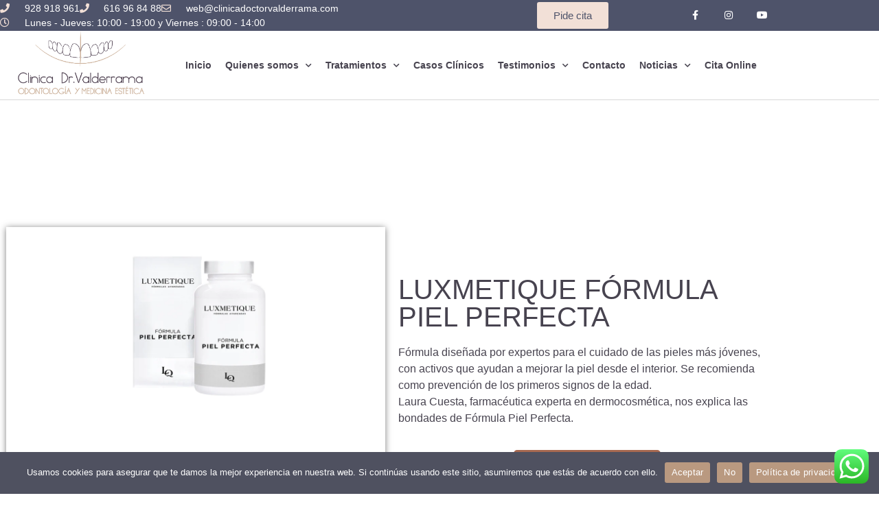

--- FILE ---
content_type: text/css; charset=utf-8
request_url: https://www.clinicadoctorvalderrama.com/wp-content/uploads/useanyfont/uaf.css?ver=1764338757
body_size: 62
content:
				@font-face {
					font-family: 'caviar-dreams';
					src: url('/wp-content/uploads/useanyfont/4461Caviar-Dreams.woff2') format('woff2'),
						url('/wp-content/uploads/useanyfont/4461Caviar-Dreams.woff') format('woff');
					  font-display: auto;
				}

				.caviar-dreams{font-family: 'caviar-dreams' !important;}

		

--- FILE ---
content_type: text/css; charset=utf-8
request_url: https://www.clinicadoctorvalderrama.com/wp-content/themes/hello-elementor-child/style.css?ver=2.3.1.1631692056
body_size: 165
content:
/*
Theme Name: Hello Elementor Child
Theme URI: https://www.konducta.com/
Template: hello-elementor
Author: Konducta
Author URI: https://www.konducta.com/
Description: Tema hijo para Clínica Dr. Valderrama
Tags: flexible-header,custom-colors,custom-menu,custom-logo,featured-images,rtl-language-support,threaded-comments,translation-ready
Version: 2.3.1.1631692056
Updated: 2021-09-15 07:47:36

*/



--- FILE ---
content_type: text/css; charset=utf-8
request_url: https://www.clinicadoctorvalderrama.com/wp-content/uploads/elementor/css/post-7.css?ver=1768658985
body_size: 770
content:
.elementor-kit-7{--e-global-color-primary:#6EC1E4;--e-global-color-secondary:#54595F;--e-global-color-text:#7A7A7A;--e-global-color-accent:#61CE70;--e-global-color-51b3c315:#4054B2;--e-global-color-a48f9ad:#23A455;--e-global-color-5e189325:#000;--e-global-color-37752afd:#FFF;--e-global-color-37386d6a:#47434F;--e-global-color-3c392a0f:#4E536A;--e-global-color-544649ea:#F2E0D7;--e-global-color-43a093a8:#CCB19C;--e-global-color-b6a73e2:#D1C4B5;--e-global-typography-primary-font-family:"Roboto";--e-global-typography-primary-font-weight:600;--e-global-typography-secondary-font-family:"Roboto Slab";--e-global-typography-secondary-font-weight:400;--e-global-typography-text-font-family:"Roboto";--e-global-typography-text-font-weight:400;--e-global-typography-accent-font-family:"Roboto";--e-global-typography-accent-font-weight:500;color:#47434F;font-family:"Gilroy", Sans-serif;}.elementor-kit-7 e-page-transition{background-color:#FFBC7D;}.elementor-kit-7 a{color:var( --e-global-color-3c392a0f );font-family:"Gilroy", Sans-serif;}.elementor-kit-7 a:hover{color:var( --e-global-color-544649ea );}.elementor-kit-7 h1{color:#47434F;font-family:"Gilroy", Sans-serif;}.elementor-kit-7 h2{color:#47434F;font-family:"Gilroy", Sans-serif;}.elementor-kit-7 h3{color:#47434F;font-family:"Gilroy", Sans-serif;}.elementor-kit-7 h4{color:#47434F;font-family:"Gilroy", Sans-serif;}.elementor-kit-7 h5{color:#47434F;font-family:"Gilroy", Sans-serif;}.elementor-kit-7 h6{color:#47434F;font-family:"Gilroy", Sans-serif;}.elementor-kit-7 button,.elementor-kit-7 input[type="button"],.elementor-kit-7 input[type="submit"],.elementor-kit-7 .elementor-button{font-family:"Gilroy", Sans-serif;color:#47434F;}.elementor-kit-7 label{color:#4E536A;font-family:"Gilroy", Sans-serif;}.elementor-kit-7 input:not([type="button"]):not([type="submit"]),.elementor-kit-7 textarea,.elementor-kit-7 .elementor-field-textual{font-family:"Gilroy", Sans-serif;}.elementor-section.elementor-section-boxed > .elementor-container{max-width:1140px;}.e-con{--container-max-width:1140px;}.elementor-widget:not(:last-child){margin-block-end:20px;}.elementor-element{--widgets-spacing:20px 20px;--widgets-spacing-row:20px;--widgets-spacing-column:20px;}{}h1.entry-title{display:var(--page-title-display);}@media(max-width:1024px){.elementor-section.elementor-section-boxed > .elementor-container{max-width:1024px;}.e-con{--container-max-width:1024px;}}@media(max-width:767px){.elementor-section.elementor-section-boxed > .elementor-container{max-width:767px;}.e-con{--container-max-width:767px;}}/* Start Custom Fonts CSS */@font-face {
	font-family: 'Gilroy';
	font-style: normal;
	font-weight: bold;
	font-display: auto;
	src: url('http://pruebaweb.sonrisasvalderrama.com/wp-content/uploads/2020/07/Gilroy-ExtraBold.ttf') format('truetype');
}
@font-face {
	font-family: 'Gilroy';
	font-style: normal;
	font-weight: normal;
	font-display: auto;
	src: url('http://pruebaweb.sonrisasvalderrama.com/wp-content/uploads/2020/07/Gilroy-Light.ttf') format('truetype');
}
/* End Custom Fonts CSS */

--- FILE ---
content_type: text/css; charset=utf-8
request_url: https://www.clinicadoctorvalderrama.com/wp-content/uploads/elementor/css/post-6959.css?ver=1768722031
body_size: 218
content:
.elementor-6959 .elementor-element.elementor-element-6b8d73b{--spacer-size:156px;}.elementor-6959 .elementor-element.elementor-element-ca9017a > .elementor-element-populated{box-shadow:0px 1px 9px 0px rgba(0,0,0,0.5);margin:9px 9px 9px 9px;--e-column-margin-right:9px;--e-column-margin-left:9px;}.elementor-6959 .elementor-element.elementor-element-aa03c16 img{width:74%;}.elementor-6959 .elementor-element.elementor-element-f834b50{--spacer-size:10px;}.elementor-6959 .elementor-element.elementor-element-b481691{--spacer-size:50px;}.elementor-6959 .elementor-element.elementor-element-904c9fa .elementor-button{background-color:#A66850;font-family:"caviar-dreams", Sans-serif;font-weight:600;fill:#FFFFFF;color:#FFFFFF;}:root{--page-title-display:none;}@media(max-width:767px){.elementor-6959 .elementor-element.elementor-element-6b8d73b{--spacer-size:81px;}}

--- FILE ---
content_type: text/css; charset=utf-8
request_url: https://www.clinicadoctorvalderrama.com/wp-content/uploads/elementor/css/post-6.css?ver=1768658986
body_size: 1957
content:
.elementor-6 .elementor-element.elementor-element-599af92 > .elementor-container > .elementor-column > .elementor-widget-wrap{align-content:center;align-items:center;}.elementor-6 .elementor-element.elementor-element-599af92:not(.elementor-motion-effects-element-type-background), .elementor-6 .elementor-element.elementor-element-599af92 > .elementor-motion-effects-container > .elementor-motion-effects-layer{background-color:#4E536A;}.elementor-6 .elementor-element.elementor-element-599af92 > .elementor-container{min-height:45px;}.elementor-6 .elementor-element.elementor-element-599af92{transition:background 0.3s, border 0.3s, border-radius 0.3s, box-shadow 0.3s;}.elementor-6 .elementor-element.elementor-element-599af92 > .elementor-background-overlay{transition:background 0.3s, border-radius 0.3s, opacity 0.3s;}.elementor-6 .elementor-element.elementor-element-11e6386f .elementor-icon-list-items:not(.elementor-inline-items) .elementor-icon-list-item:not(:last-child){padding-block-end:calc(28px/2);}.elementor-6 .elementor-element.elementor-element-11e6386f .elementor-icon-list-items:not(.elementor-inline-items) .elementor-icon-list-item:not(:first-child){margin-block-start:calc(28px/2);}.elementor-6 .elementor-element.elementor-element-11e6386f .elementor-icon-list-items.elementor-inline-items .elementor-icon-list-item{margin-inline:calc(28px/2);}.elementor-6 .elementor-element.elementor-element-11e6386f .elementor-icon-list-items.elementor-inline-items{margin-inline:calc(-28px/2);}.elementor-6 .elementor-element.elementor-element-11e6386f .elementor-icon-list-items.elementor-inline-items .elementor-icon-list-item:after{inset-inline-end:calc(-28px/2);}.elementor-6 .elementor-element.elementor-element-11e6386f .elementor-icon-list-icon i{color:#F2E0D7;transition:color 0.3s;}.elementor-6 .elementor-element.elementor-element-11e6386f .elementor-icon-list-icon svg{fill:#F2E0D7;transition:fill 0.3s;}.elementor-6 .elementor-element.elementor-element-11e6386f{--e-icon-list-icon-size:14px;--icon-vertical-offset:0px;}.elementor-6 .elementor-element.elementor-element-11e6386f .elementor-icon-list-icon{padding-inline-end:13px;}.elementor-6 .elementor-element.elementor-element-11e6386f .elementor-icon-list-item > .elementor-icon-list-text, .elementor-6 .elementor-element.elementor-element-11e6386f .elementor-icon-list-item > a{font-family:"Gilroy", Sans-serif;font-size:14px;}.elementor-6 .elementor-element.elementor-element-11e6386f .elementor-icon-list-text{color:#FFFFFF;transition:color 0.3s;}.elementor-6 .elementor-element.elementor-element-1118566b > .elementor-widget-wrap > .elementor-widget:not(.elementor-widget__width-auto):not(.elementor-widget__width-initial):not(:last-child):not(.elementor-absolute){margin-block-end:0px;}.elementor-6 .elementor-element.elementor-element-79a9a10 .elementor-button{background-color:#F2E0D7;fill:#4E536A;color:#4E536A;}.elementor-6 .elementor-element.elementor-element-a940aa7 > .elementor-widget-wrap > .elementor-widget:not(.elementor-widget__width-auto):not(.elementor-widget__width-initial):not(:last-child):not(.elementor-absolute){margin-block-end:0px;}.elementor-6 .elementor-element.elementor-element-c0cecab{--grid-template-columns:repeat(0, auto);--icon-size:14px;--grid-column-gap:0px;--grid-row-gap:0px;}.elementor-6 .elementor-element.elementor-element-c0cecab .elementor-widget-container{text-align:right;}.elementor-6 .elementor-element.elementor-element-c0cecab .elementor-social-icon{background-color:rgba(0,0,0,0);--icon-padding:1.1em;}.elementor-6 .elementor-element.elementor-element-c0cecab .elementor-social-icon i{color:#FFFFFF;}.elementor-6 .elementor-element.elementor-element-c0cecab .elementor-social-icon svg{fill:#FFFFFF;}.elementor-6 .elementor-element.elementor-element-c0cecab .elementor-social-icon:hover{background-color:#F2E0D7;}.elementor-6 .elementor-element.elementor-element-5fdab6b7 > .elementor-container > .elementor-column > .elementor-widget-wrap{align-content:center;align-items:center;}.elementor-6 .elementor-element.elementor-element-5fdab6b7{border-style:solid;border-width:0px 0px 1px 0px;border-color:#d8d8d8;margin-top:0px;margin-bottom:0px;}.elementor-6 .elementor-element.elementor-element-4b4c29ac.elementor-column > .elementor-widget-wrap{justify-content:center;}.elementor-6 .elementor-element.elementor-element-7a99c50{text-align:center;}.elementor-6 .elementor-element.elementor-element-7a99c50 img{width:100%;max-width:93%;height:100px;}.elementor-6 .elementor-element.elementor-element-28a20eb3 > .elementor-widget-wrap > .elementor-widget:not(.elementor-widget__width-auto):not(.elementor-widget__width-initial):not(:last-child):not(.elementor-absolute){margin-block-end:0px;}.elementor-6 .elementor-element.elementor-element-67f9fa2 > .elementor-widget-container{background-color:#FFFFFF;}.elementor-6 .elementor-element.elementor-element-67f9fa2 .elementor-menu-toggle{margin:0 auto;background-color:rgba(0,0,0,0);}.elementor-6 .elementor-element.elementor-element-67f9fa2 .elementor-nav-menu .elementor-item{font-family:"Gilroy", Sans-serif;font-size:15px;font-weight:bold;}.elementor-6 .elementor-element.elementor-element-67f9fa2 .elementor-nav-menu--main .elementor-item{color:#47434F;fill:#47434F;padding-left:7px;padding-right:7px;padding-top:24px;padding-bottom:24px;}.elementor-6 .elementor-element.elementor-element-67f9fa2 .elementor-nav-menu--main:not(.e--pointer-framed) .elementor-item:before,
					.elementor-6 .elementor-element.elementor-element-67f9fa2 .elementor-nav-menu--main:not(.e--pointer-framed) .elementor-item:after{background-color:#CCB19C;}.elementor-6 .elementor-element.elementor-element-67f9fa2 .e--pointer-framed .elementor-item:before,
					.elementor-6 .elementor-element.elementor-element-67f9fa2 .e--pointer-framed .elementor-item:after{border-color:#CCB19C;}.elementor-6 .elementor-element.elementor-element-67f9fa2 .e--pointer-framed .elementor-item:before{border-width:4px;}.elementor-6 .elementor-element.elementor-element-67f9fa2 .e--pointer-framed.e--animation-draw .elementor-item:before{border-width:0 0 4px 4px;}.elementor-6 .elementor-element.elementor-element-67f9fa2 .e--pointer-framed.e--animation-draw .elementor-item:after{border-width:4px 4px 0 0;}.elementor-6 .elementor-element.elementor-element-67f9fa2 .e--pointer-framed.e--animation-corners .elementor-item:before{border-width:4px 0 0 4px;}.elementor-6 .elementor-element.elementor-element-67f9fa2 .e--pointer-framed.e--animation-corners .elementor-item:after{border-width:0 4px 4px 0;}.elementor-6 .elementor-element.elementor-element-67f9fa2 .e--pointer-underline .elementor-item:after,
					 .elementor-6 .elementor-element.elementor-element-67f9fa2 .e--pointer-overline .elementor-item:before,
					 .elementor-6 .elementor-element.elementor-element-67f9fa2 .e--pointer-double-line .elementor-item:before,
					 .elementor-6 .elementor-element.elementor-element-67f9fa2 .e--pointer-double-line .elementor-item:after{height:4px;}.elementor-6 .elementor-element.elementor-element-67f9fa2{--e-nav-menu-horizontal-menu-item-margin:calc( 6px / 2 );}.elementor-6 .elementor-element.elementor-element-67f9fa2 .elementor-nav-menu--main:not(.elementor-nav-menu--layout-horizontal) .elementor-nav-menu > li:not(:last-child){margin-bottom:6px;}.elementor-6 .elementor-element.elementor-element-67f9fa2 .elementor-nav-menu--dropdown{background-color:#f9f9f9;}.elementor-6 .elementor-element.elementor-element-67f9fa2 .elementor-nav-menu--dropdown a:hover,
					.elementor-6 .elementor-element.elementor-element-67f9fa2 .elementor-nav-menu--dropdown a:focus,
					.elementor-6 .elementor-element.elementor-element-67f9fa2 .elementor-nav-menu--dropdown a.elementor-item-active,
					.elementor-6 .elementor-element.elementor-element-67f9fa2 .elementor-nav-menu--dropdown a.highlighted{background-color:#CCB19C;}.elementor-6 .elementor-element.elementor-element-67f9fa2 .elementor-nav-menu--dropdown a{padding-left:15px;padding-right:15px;padding-top:5px;padding-bottom:5px;}.elementor-theme-builder-content-area{height:400px;}.elementor-location-header:before, .elementor-location-footer:before{content:"";display:table;clear:both;}@media(max-width:1024px){.elementor-6 .elementor-element.elementor-element-599af92{padding:10px 20px 10px 20px;}.elementor-6 .elementor-element.elementor-element-11e6386f .elementor-icon-list-items:not(.elementor-inline-items) .elementor-icon-list-item:not(:last-child){padding-block-end:calc(41px/2);}.elementor-6 .elementor-element.elementor-element-11e6386f .elementor-icon-list-items:not(.elementor-inline-items) .elementor-icon-list-item:not(:first-child){margin-block-start:calc(41px/2);}.elementor-6 .elementor-element.elementor-element-11e6386f .elementor-icon-list-items.elementor-inline-items .elementor-icon-list-item{margin-inline:calc(41px/2);}.elementor-6 .elementor-element.elementor-element-11e6386f .elementor-icon-list-items.elementor-inline-items{margin-inline:calc(-41px/2);}.elementor-6 .elementor-element.elementor-element-11e6386f .elementor-icon-list-items.elementor-inline-items .elementor-icon-list-item:after{inset-inline-end:calc(-41px/2);}.elementor-6 .elementor-element.elementor-element-c0cecab .elementor-social-icon{--icon-padding:0.9em;}.elementor-6 .elementor-element.elementor-element-5fdab6b7{padding:40px 20px 40px 20px;}}@media(max-width:767px){.elementor-6 .elementor-element.elementor-element-599af92{padding:10px 20px 10px 20px;}.elementor-6 .elementor-element.elementor-element-11e6386f .elementor-icon-list-items:not(.elementor-inline-items) .elementor-icon-list-item:not(:last-child){padding-block-end:calc(20px/2);}.elementor-6 .elementor-element.elementor-element-11e6386f .elementor-icon-list-items:not(.elementor-inline-items) .elementor-icon-list-item:not(:first-child){margin-block-start:calc(20px/2);}.elementor-6 .elementor-element.elementor-element-11e6386f .elementor-icon-list-items.elementor-inline-items .elementor-icon-list-item{margin-inline:calc(20px/2);}.elementor-6 .elementor-element.elementor-element-11e6386f .elementor-icon-list-items.elementor-inline-items{margin-inline:calc(-20px/2);}.elementor-6 .elementor-element.elementor-element-11e6386f .elementor-icon-list-items.elementor-inline-items .elementor-icon-list-item:after{inset-inline-end:calc(-20px/2);}.elementor-6 .elementor-element.elementor-element-11e6386f .elementor-icon-list-item > .elementor-icon-list-text, .elementor-6 .elementor-element.elementor-element-11e6386f .elementor-icon-list-item > a{line-height:1.9em;}.elementor-6 .elementor-element.elementor-element-1118566b > .elementor-element-populated{margin:0px 0px 0px 0px;--e-column-margin-right:0px;--e-column-margin-left:0px;}.elementor-6 .elementor-element.elementor-element-a940aa7 > .elementor-element-populated{margin:0px 0px 0px 0px;--e-column-margin-right:0px;--e-column-margin-left:0px;}.elementor-6 .elementor-element.elementor-element-c0cecab .elementor-widget-container{text-align:center;}.elementor-6 .elementor-element.elementor-element-5fdab6b7{padding:30px 20px 30px 20px;}.elementor-6 .elementor-element.elementor-element-4b4c29ac{width:70%;}.elementor-6 .elementor-element.elementor-element-7a99c50 img{width:100%;max-width:100%;}.elementor-6 .elementor-element.elementor-element-28a20eb3{width:30%;}.elementor-6 .elementor-element.elementor-element-67f9fa2 > .elementor-widget-container{margin:0px 0px 0px 0px;padding:0px 0px 0px 0px;}.elementor-6 .elementor-element.elementor-element-67f9fa2 .e--pointer-framed .elementor-item:before{border-width:0px;}.elementor-6 .elementor-element.elementor-element-67f9fa2 .e--pointer-framed.e--animation-draw .elementor-item:before{border-width:0 0 0px 0px;}.elementor-6 .elementor-element.elementor-element-67f9fa2 .e--pointer-framed.e--animation-draw .elementor-item:after{border-width:0px 0px 0 0;}.elementor-6 .elementor-element.elementor-element-67f9fa2 .e--pointer-framed.e--animation-corners .elementor-item:before{border-width:0px 0 0 0px;}.elementor-6 .elementor-element.elementor-element-67f9fa2 .e--pointer-framed.e--animation-corners .elementor-item:after{border-width:0 0px 0px 0;}.elementor-6 .elementor-element.elementor-element-67f9fa2 .e--pointer-underline .elementor-item:after,
					 .elementor-6 .elementor-element.elementor-element-67f9fa2 .e--pointer-overline .elementor-item:before,
					 .elementor-6 .elementor-element.elementor-element-67f9fa2 .e--pointer-double-line .elementor-item:before,
					 .elementor-6 .elementor-element.elementor-element-67f9fa2 .e--pointer-double-line .elementor-item:after{height:0px;}.elementor-6 .elementor-element.elementor-element-67f9fa2 .elementor-nav-menu--main .elementor-item{padding-left:0px;padding-right:0px;padding-top:0px;padding-bottom:0px;}.elementor-6 .elementor-element.elementor-element-67f9fa2{--e-nav-menu-horizontal-menu-item-margin:calc( 0px / 2 );}.elementor-6 .elementor-element.elementor-element-67f9fa2 .elementor-nav-menu--main:not(.elementor-nav-menu--layout-horizontal) .elementor-nav-menu > li:not(:last-child){margin-bottom:0px;}.elementor-6 .elementor-element.elementor-element-67f9fa2 .elementor-nav-menu--dropdown a{padding-left:24px;padding-right:24px;}.elementor-6 .elementor-element.elementor-element-67f9fa2 .elementor-nav-menu--main > .elementor-nav-menu > li > .elementor-nav-menu--dropdown, .elementor-6 .elementor-element.elementor-element-67f9fa2 .elementor-nav-menu__container.elementor-nav-menu--dropdown{margin-top:44px !important;}}@media(min-width:768px){.elementor-6 .elementor-element.elementor-element-5b9692cf{width:67%;}.elementor-6 .elementor-element.elementor-element-1118566b{width:12.332%;}.elementor-6 .elementor-element.elementor-element-a940aa7{width:20%;}.elementor-6 .elementor-element.elementor-element-4b4c29ac{width:20.665%;}.elementor-6 .elementor-element.elementor-element-28a20eb3{width:79%;}}@media(max-width:1024px) and (min-width:768px){.elementor-6 .elementor-element.elementor-element-5b9692cf{width:100%;}.elementor-6 .elementor-element.elementor-element-1118566b{width:50%;}.elementor-6 .elementor-element.elementor-element-a940aa7{width:50%;}.elementor-6 .elementor-element.elementor-element-4b4c29ac{width:50%;}.elementor-6 .elementor-element.elementor-element-28a20eb3{width:50%;}}

--- FILE ---
content_type: text/css; charset=utf-8
request_url: https://www.clinicadoctorvalderrama.com/wp-content/uploads/elementor/css/post-318.css?ver=1768658986
body_size: 561
content:
.elementor-318 .elementor-element.elementor-element-dbbae7a > .elementor-container > .elementor-column > .elementor-widget-wrap{align-content:center;align-items:center;}.elementor-318 .elementor-element.elementor-element-dbbae7a:not(.elementor-motion-effects-element-type-background), .elementor-318 .elementor-element.elementor-element-dbbae7a > .elementor-motion-effects-container > .elementor-motion-effects-layer{background-color:#4E536A;}.elementor-318 .elementor-element.elementor-element-dbbae7a{transition:background 0.3s, border 0.3s, border-radius 0.3s, box-shadow 0.3s;}.elementor-318 .elementor-element.elementor-element-dbbae7a > .elementor-background-overlay{transition:background 0.3s, border-radius 0.3s, opacity 0.3s;}.elementor-318 .elementor-element.elementor-element-45cdeb0{--grid-template-columns:repeat(0, auto);--icon-size:14px;--grid-column-gap:0px;--grid-row-gap:0px;}.elementor-318 .elementor-element.elementor-element-45cdeb0 .elementor-widget-container{text-align:center;}.elementor-318 .elementor-element.elementor-element-45cdeb0 .elementor-social-icon{background-color:rgba(0,0,0,0);--icon-padding:1.1em;}.elementor-318 .elementor-element.elementor-element-45cdeb0 .elementor-social-icon i{color:#FFFFFF;}.elementor-318 .elementor-element.elementor-element-45cdeb0 .elementor-social-icon svg{fill:#FFFFFF;}.elementor-318 .elementor-element.elementor-element-45cdeb0 .elementor-social-icon:hover{background-color:#F2E0D7;}.elementor-318 .elementor-element.elementor-element-f40533c{text-align:center;font-size:16px;color:#FFFFFF;}.elementor-318 .elementor-element.elementor-element-08b7608 .elementor-button{background-color:rgba(2, 1, 1, 0);fill:#FFFFFF;color:#FFFFFF;}.elementor-318 .elementor-element.elementor-element-b32ef03 .elementor-button{background-color:rgba(2, 1, 1, 0);fill:#FFFFFF;color:#FFFFFF;}.elementor-318 .elementor-element.elementor-element-5a8e349 .elementor-button{background-color:rgba(2, 1, 1, 0);fill:#FFFFFF;color:#FFFFFF;}.elementor-318 .elementor-element.elementor-element-afbb317 .elementor-button{background-color:rgba(2, 1, 1, 0);fill:#FFFFFF;color:#FFFFFF;}.elementor-theme-builder-content-area{height:400px;}.elementor-location-header:before, .elementor-location-footer:before{content:"";display:table;clear:both;}@media(max-width:1024px){.elementor-318 .elementor-element.elementor-element-45cdeb0 .elementor-social-icon{--icon-padding:0.9em;}}@media(min-width:768px){.elementor-318 .elementor-element.elementor-element-6e0dcab{width:10%;}.elementor-318 .elementor-element.elementor-element-2aa3a13{width:43.332%;}.elementor-318 .elementor-element.elementor-element-8b6c959{width:9.332%;}.elementor-318 .elementor-element.elementor-element-6dc4624{width:12%;}.elementor-318 .elementor-element.elementor-element-0ce49e9{width:12%;}.elementor-318 .elementor-element.elementor-element-2dc4a22{width:12%;}}@media(max-width:767px){.elementor-318 .elementor-element.elementor-element-45cdeb0 .elementor-widget-container{text-align:center;}}

--- FILE ---
content_type: text/plain
request_url: https://www.google-analytics.com/j/collect?v=1&_v=j102&a=1411676749&t=pageview&_s=1&dl=https%3A%2F%2Fwww.clinicadoctorvalderrama.com%2Fluxmetique-formula-piel-perfecta&ul=en-us%40posix&dt=Luxmetique%20F%C3%B3rmula%20Piel%20Perfecta%20%7C%20Cl%C3%ADnica%20Doctor%20Valderrama&sr=1280x720&vp=1280x720&_u=IEBAAEABAAAAACAAI~&jid=944703242&gjid=1978773810&cid=330733502.1768722033&tid=UA-124347832-1&_gid=1635767649.1768722033&_r=1&_slc=1&z=698870679
body_size: -455
content:
2,cG-DJ27Z18WD7